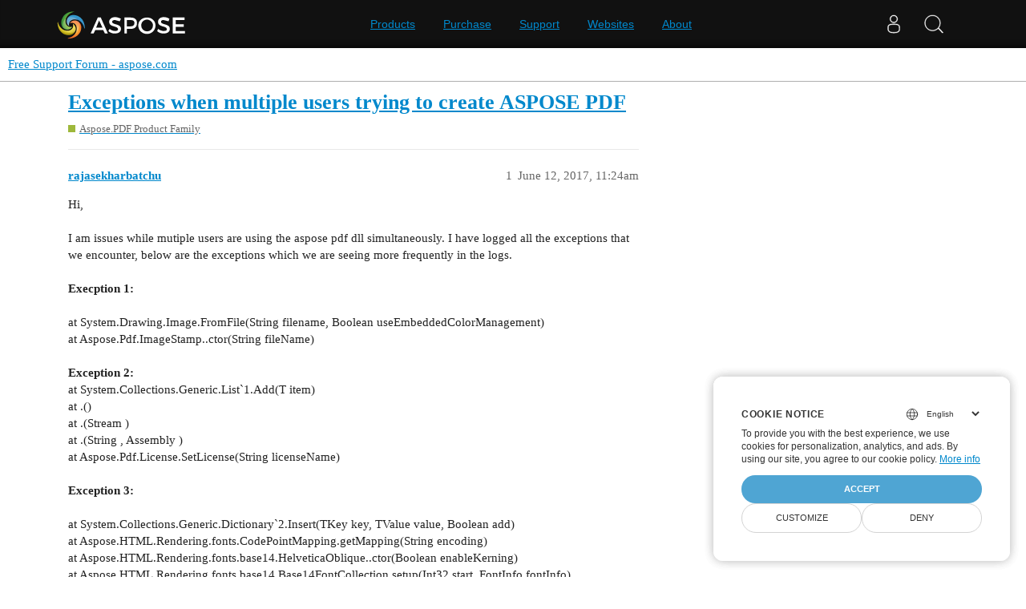

--- FILE ---
content_type: text/html; charset=utf-8
request_url: https://forum.aspose.com/t/exceptions-when-multiple-users-trying-to-create-aspose-pdf/9771
body_size: 4446
content:
<!DOCTYPE html>
<html lang="en">
  <head>
    <meta charset="utf-8">
    <title>Exceptions when multiple users trying to create ASPOSE PDF - Free Support Forum - aspose.com</title>
    <meta name="description" content="Hi, I am issues while mutiple users are using the aspose pdf dll simultaneously. I have logged all the exceptions that we encounter, below are the exceptions which we are seeing more frequently in the logs. Execption 1: a&amp;hellip;">
    <meta name="generator" content="Discourse 3.1.1 - https://github.com/discourse/discourse version 61b51f9eb6e539825496ec00d58ce3ff53fdb578">
<link rel="icon" type="image/png" href="https://forum.aspose.com/uploads/default/optimized/3X/a/4/a490a8c91702c572db152d4e5d535431027fb777_2_32x32.png">
<link rel="apple-touch-icon" type="image/png" href="https://forum.aspose.com/uploads/discourse_instance3/optimized/1X/_129430568242d1b7f853bb13ebea28b3f6af4e7_2_180x180.png">
<meta name="theme-color" media="all" content="#ffffff">

<meta name="viewport" content="width=device-width, initial-scale=1.0, minimum-scale=1.0, user-scalable=yes, viewport-fit=cover">
<link rel="canonical" href="https://forum.aspose.com/t/exceptions-when-multiple-users-trying-to-create-aspose-pdf/9771" />

<link rel="search" type="application/opensearchdescription+xml" href="https://forum.aspose.com/opensearch.xml" title="Free Support Forum - aspose.com Search">

    <link href="/stylesheets/color_definitions_base__2_d035a56f9300d022447df4c7c3bc99b6faffcb38.css?__ws=forum.aspose.com" media="all" rel="stylesheet" class="light-scheme"/>

  <link href="/stylesheets/desktop_4560ee16f2bea569358c6c079f45fb6f632d1256.css?__ws=forum.aspose.com" media="all" rel="stylesheet" data-target="desktop"  />



  <link href="/stylesheets/bug-notification_4560ee16f2bea569358c6c079f45fb6f632d1256.css?__ws=forum.aspose.com" media="all" rel="stylesheet" data-target="bug-notification"  />
  <link href="/stylesheets/discourse-assign_4560ee16f2bea569358c6c079f45fb6f632d1256.css?__ws=forum.aspose.com" media="all" rel="stylesheet" data-target="discourse-assign"  />
  <link href="/stylesheets/discourse-data-explorer_4560ee16f2bea569358c6c079f45fb6f632d1256.css?__ws=forum.aspose.com" media="all" rel="stylesheet" data-target="discourse-data-explorer"  />
  <link href="/stylesheets/discourse-details_4560ee16f2bea569358c6c079f45fb6f632d1256.css?__ws=forum.aspose.com" media="all" rel="stylesheet" data-target="discourse-details"  />
  <link href="/stylesheets/discourse-lazy-videos_4560ee16f2bea569358c6c079f45fb6f632d1256.css?__ws=forum.aspose.com" media="all" rel="stylesheet" data-target="discourse-lazy-videos"  />
  <link href="/stylesheets/discourse-local-dates_4560ee16f2bea569358c6c079f45fb6f632d1256.css?__ws=forum.aspose.com" media="all" rel="stylesheet" data-target="discourse-local-dates"  />
  <link href="/stylesheets/discourse-narrative-bot_4560ee16f2bea569358c6c079f45fb6f632d1256.css?__ws=forum.aspose.com" media="all" rel="stylesheet" data-target="discourse-narrative-bot"  />
  <link href="/stylesheets/discourse-presence_4560ee16f2bea569358c6c079f45fb6f632d1256.css?__ws=forum.aspose.com" media="all" rel="stylesheet" data-target="discourse-presence"  />
  <link href="/stylesheets/poll_4560ee16f2bea569358c6c079f45fb6f632d1256.css?__ws=forum.aspose.com" media="all" rel="stylesheet" data-target="poll"  />
  <link href="/stylesheets/redmine-integration_4560ee16f2bea569358c6c079f45fb6f632d1256.css?__ws=forum.aspose.com" media="all" rel="stylesheet" data-target="redmine-integration"  />
  <link href="/stylesheets/poll_desktop_4560ee16f2bea569358c6c079f45fb6f632d1256.css?__ws=forum.aspose.com" media="all" rel="stylesheet" data-target="poll_desktop"  />

  <link href="/stylesheets/desktop_theme_2_68fe6a98528e9b6fa4ab985d438c8630b064212a.css?__ws=forum.aspose.com" media="all" rel="stylesheet" data-target="desktop_theme" data-theme-id="2" data-theme-name="default"/>

    




<!-- Containerize.Menu -->


<!-- in drop down -->


<!-- meta tags for google verifications sabir -->
<meta name="google-site-verification" content="8BOpxp3woF3cayw-cHpFHtik5d0L7lwAqFIN4jdwSbE">

<!-- salman -->
<meta name="google-site-verification" content="SssKsEhfiTM44cC6utWRvILeZY1n0UXlrUppzuNuYzU">

<!-- mudasir -->
<meta name="google-site-verification" content="r9Lod8Ef-aHwZHOTExv2MbJ7rhESrSrFWflv-92LgBg">

<!-- meta tags for yandex verifications -->
<meta name="yandex-verification" content="03d3f7a17353236c">

<!-- unanswered tab -->


<!--Hide activity and summary of staff, moderators, and admin group members from ordinary users
//<script type="text/discourse-plugin" version="0.8">
//    api.onPageChange((url) => {
//        console.log("Page changed to:", url);
//
//        function isStaff() {
//            return document.body.classList.contains("staff") ||
//                          document.body.classList.contains("moderators") ||
//                          document.body.classList.contains("admins");
//        }
//
//        console.log("User is staff:", isStaff());
//
//        if (
//            (url.endsWith("/activity") || url.endsWith("/summary")) &&
//            !isStaff()
//        ) {
//            console.log("Redirecting to homepage...");
//            window.location.href = "/";
//        } else {
//            console.log("No redirect needed.");
//        }
//    });
//</script>
-->



<!-- javascript warning -->
<noscript> We're sorry Aspose doesn't work properply without JavaScript enabled. </noscript><link rel="preload" href="/theme-javascripts/011a2bc2da405ec5ea763591cc254a2f75181496.js?__ws=forum.aspose.com" as="script">
<script defer="" src="/theme-javascripts/011a2bc2da405ec5ea763591cc254a2f75181496.js?__ws=forum.aspose.com" data-theme-id="2"></script>



<!-- free support policies button -->
<link rel="preload" href="/theme-javascripts/dbfa5c8068b937e37fe71aaefda7389223502a49.js?__ws=forum.aspose.com" as="script">
<script defer="" src="/theme-javascripts/dbfa5c8068b937e37fe71aaefda7389223502a49.js?__ws=forum.aspose.com" data-theme-id="2"></script>

<link rel="preload" href="/theme-javascripts/306652c2120aa64756822704f51be7a8730d9a18.js?__ws=forum.aspose.com" as="script">
<script defer="" src="/theme-javascripts/306652c2120aa64756822704f51be7a8730d9a18.js?__ws=forum.aspose.com" data-theme-id="6"></script>

    
        <link rel="alternate nofollow" type="application/rss+xml" title="RSS feed of &#39;Exceptions when multiple users trying to create ASPOSE PDF&#39;" href="https://forum.aspose.com/t/exceptions-when-multiple-users-trying-to-create-aspose-pdf/9771.rss" />
    <meta property="og:site_name" content="Free Support Forum - aspose.com" />
<meta property="og:type" content="website" />
<meta name="twitter:card" content="summary" />
<meta name="twitter:image" content="https://forum.aspose.com/uploads/default/original/3X/5/d/5d4436543d910f1c40af94fb576b7f3beef4d3b5.png" />
<meta property="og:image" content="https://forum.aspose.com/uploads/default/original/3X/5/d/5d4436543d910f1c40af94fb576b7f3beef4d3b5.png" />
<meta property="og:url" content="https://forum.aspose.com/t/exceptions-when-multiple-users-trying-to-create-aspose-pdf/9771" />
<meta name="twitter:url" content="https://forum.aspose.com/t/exceptions-when-multiple-users-trying-to-create-aspose-pdf/9771" />
<meta property="og:title" content="Exceptions when multiple users trying to create ASPOSE PDF" />
<meta name="twitter:title" content="Exceptions when multiple users trying to create ASPOSE PDF" />
<meta property="og:description" content="Hi, I am issues while mutiple users are using the aspose pdf dll simultaneously. I have logged all the exceptions that we encounter, below are the exceptions which we are seeing more frequently in the logs. Execption 1: at System.Drawing.Image.FromFile(String filename, Boolean useEmbeddedColorManagement)at Aspose.Pdf.ImageStamp..ctor(String fileName) Exception 2:at System.Collections.Generic.List`1.Add(T item)at    .()at    .(Stream )at    .(String , Assembly )at Aspose.Pdf.License.SetLicense(St..." />
<meta name="twitter:description" content="Hi, I am issues while mutiple users are using the aspose pdf dll simultaneously. I have logged all the exceptions that we encounter, below are the exceptions which we are seeing more frequently in the logs. Execption 1: at System.Drawing.Image.FromFile(String filename, Boolean useEmbeddedColorManagement)at Aspose.Pdf.ImageStamp..ctor(String fileName) Exception 2:at System.Collections.Generic.List`1.Add(T item)at    .()at    .(Stream )at    .(String , Assembly )at Aspose.Pdf.License.SetLicense(St..." />
<meta property="og:article:section" content="Aspose.PDF Product Family" />
<meta property="og:article:section:color" content="9EB83B" />
<meta property="article:published_time" content="2017-06-12T11:24:00+00:00" />
<meta property="og:ignore_canonical" content="true" />


    
  </head>
  <body class="crawler ">
    
<link rel="preload" href="/theme-javascripts/a6bb7475d203d07c7d2bbd7abb1861f583144f07.js?__ws=forum.aspose.com" as="script">
<script defer="" src="/theme-javascripts/a6bb7475d203d07c7d2bbd7abb1861f583144f07.js?__ws=forum.aspose.com" data-theme-id="9"></script>

    <header>
  <a href="/">
    Free Support Forum - aspose.com
  </a>
</header>

    <div id="main-outlet" class="wrap" role="main">
        <div id="topic-title">
    <h1>
      <a href="/t/exceptions-when-multiple-users-trying-to-create-aspose-pdf/9771">Exceptions when multiple users trying to create ASPOSE PDF</a>
    </h1>

      <div class="topic-category" itemscope itemtype="http://schema.org/BreadcrumbList">
          <span itemprop="itemListElement" itemscope itemtype="http://schema.org/ListItem">
            <a href="https://forum.aspose.com/c/pdf/10" class="badge-wrapper bullet" itemprop="item">
              <span class='badge-category-bg' style='background-color: #9EB83B'></span>
              <span class='badge-category clear-badge'>
                <span class='category-name' itemprop='name'>Aspose.PDF Product Family</span>
              </span>
            </a>
            <meta itemprop="position" content="1" />
          </span>
      </div>

  </div>

  

    <div itemscope itemtype='http://schema.org/DiscussionForumPosting'>
      <meta itemprop='headline' content='Exceptions when multiple users trying to create ASPOSE PDF'>
        <meta itemprop='articleSection' content='Aspose.PDF Product Family'>
      <meta itemprop='keywords' content=''>
      <div itemprop='publisher' itemscope itemtype="http://schema.org/Organization">
        <meta itemprop='name' content='Aspose - File Format APIs'>
      </div>

          <div id='post_1'  class='topic-body crawler-post'>
            <div class='crawler-post-meta'>
              <span class="creator" itemprop="author" itemscope itemtype="http://schema.org/Person">
                <a itemprop="url" href='https://forum.aspose.com/u/rajasekharbatchu'><span itemprop='name'>rajasekharbatchu</span></a>
                
              </span>

              <link itemprop="mainEntityOfPage" href="https://forum.aspose.com/t/exceptions-when-multiple-users-trying-to-create-aspose-pdf/9771">


              <span class="crawler-post-infos">
                  <time itemprop='datePublished' datetime='2017-06-12T11:24:00Z' class='post-time'>
                    June 12, 2017, 11:24am
                  </time>
                  <meta itemprop='dateModified' content='2017-06-12T11:24:00Z'>
              <span itemprop='position'>1</span>
              </span>
            </div>
            <div class='post' itemprop='articleBody'>
              <div>Hi,</div><div><br></div><div>I am issues while mutiple users are using the aspose pdf dll simultaneously. I have logged all the exceptions that we encounter, below are the exceptions which we are seeing more frequently in the logs.</div><div><br></div><div><b>Execption 1:</b></div><div><br></div><div>at System.Drawing.Image.FromFile(String filename, Boolean useEmbeddedColorManagement)</div><div>at Aspose.Pdf.ImageStamp..ctor(String fileName)</div><div><br></div><div><b>Exception 2:</b></div><div>at System.Collections.Generic.List`1.Add(T item)</div><div>at    .()</div><div>at    .(Stream )</div><div>at    .(String , Assembly )</div><div>at Aspose.Pdf.License.SetLicense(String licenseName)</div><div><br></div><div><b>Exception 3: </b></div><div><br></div><div> at System.Collections.Generic.Dictionary`2.Insert(TKey key, TValue value, Boolean add)</div><div> at Aspose.HTML.Rendering.fonts.CodePointMapping.getMapping(String encoding)</div><div> at Aspose.HTML.Rendering.fonts.base14.HelveticaOblique..ctor(Boolean enableKerning)</div><div> at Aspose.HTML.Rendering.fonts.base14.Base14FontCollection.setup(Int32 start, FontInfo fontInfo)</div><div> at Aspose.HTML.Rendering.fonts.FontManager.setup(FontInfo fontInfo, IFontCollection[] fontCollections)</div><div> at Aspose.HTML.Rendering.area.RenderPagesModel..ctor(FOUserAgent userAgent, String outputFormat, FontInfo fontInfo, Stream stream)</div><div> at Aspose.HTML.Rendering.area.AreaTreeHandler..ctor(FOUserAgent userAgent, String outputFormat, Stream stream)</div><div> at Aspose.HTML.Rendering.render.RendererFactory.createFOEventHandler(FOUserAgent userAgent, String outputFormat, Stream out)</div><div> at Aspose.HTML.Rendering.fo.FOTreeBuilder..ctor(String outputFormat, FOUserAgent foUserAgent, Stream stream)</div><div> at Aspose.HTML.Rendering.apps.Fop.createDefaultHandler()</div><div> at Aspose.HTML.Rendering.apps.FopFactory.newFop(String outputFormat, FOUserAgent userAgent, Stream stream)</div><div> at Aspose.HTML.Rendering.fo.dom.impl.FODocument..ctor(FOUserAgent agent)</div><div> at Aspose.HTML.Rendering.apps.FOUserAgent.Aspose.HTML.Rendering.IFOUserAgent.CreateDocument()</div><div> at Aspose.HTML.Rendering.Aps.ApsConverter.Convert(Document document, ConverterOptions options)</div><div> at Aspose.HTML.Rendering.Aps.ApsConverter.Convert(Stream stream, ConverterOptions options)</div><div> at Aspose.Pdf.HtmlFragment.(Double , Double , Double )</div><div> at Aspose.Pdf.HtmlFragment.(Double&amp; , Double&amp; , Boolean , Double , Double , List`1 , Page , MarginInfo  , Table  )</div><div> at    .()</div><div> at Aspose.Pdf.Page.(Page )</div><div> at Aspose.Pdf.Document.ProcessParagraphs()</div><div><br></div><div>We need to address these issues urgently as many of our customers are raising complaints about the pdf generation failure.</div><div><br></div><div><b>Note: Request to consider this on priority and address the issues at the earliest.</b></div><div><br></div><div>Regards,</div><div>Raj.</div><div><br></div>
            </div>

            <div itemprop="interactionStatistic" itemscope itemtype="http://schema.org/InteractionCounter">
              <meta itemprop="interactionType" content="http://schema.org/LikeAction"/>
              <meta itemprop="userInteractionCount" content="0" />
              <span class='post-likes'></span>
            </div>

            <div itemprop="interactionStatistic" itemscope itemtype="http://schema.org/InteractionCounter">
                <meta itemprop="interactionType" content="http://schema.org/CommentAction"/>
                <meta itemprop="userInteractionCount" content="0" />
              </div>

          </div>
          <div id='post_2' itemprop='comment' itemscope itemtype='http://schema.org/Comment' class='topic-body crawler-post'>
            <div class='crawler-post-meta'>
              <span class="creator" itemprop="author" itemscope itemtype="http://schema.org/Person">
                <a itemprop="url" href='https://forum.aspose.com/u/imran.rafique'><span itemprop='name'>imran.rafique</span></a>
                
              </span>

              <link itemprop="mainEntityOfPage" href="https://forum.aspose.com/t/exceptions-when-multiple-users-trying-to-create-aspose-pdf/9771">


              <span class="crawler-post-infos">
                  <time itemprop='datePublished' datetime='2017-06-12T15:45:00Z' class='post-time'>
                    June 12, 2017,  3:45pm
                  </time>
                  <meta itemprop='dateModified' content='2017-06-12T15:45:00Z'>
              <span itemprop='position'>2</span>
              </span>
            </div>
            <div class='post' itemprop='text'>
              <p>Hi Rajasekhar,</p><div><br></div><div>Thank you for contacting support. Kindly track the complete details of these use cases, including the source documents and code. Please cut off the additional information and share details of each use case with minimum code and source files, so that we could replicate these errors in our environment. In that way, we would be able to investigate and share our findings with you. Your response is awaited.</div><div><br></div>
            </div>

            <div itemprop="interactionStatistic" itemscope itemtype="http://schema.org/InteractionCounter">
              <meta itemprop="interactionType" content="http://schema.org/LikeAction"/>
              <meta itemprop="userInteractionCount" content="0" />
              <span class='post-likes'></span>
            </div>

            <div itemprop="interactionStatistic" itemscope itemtype="http://schema.org/InteractionCounter">
                <meta itemprop="interactionType" content="http://schema.org/CommentAction"/>
                <meta itemprop="userInteractionCount" content="0" />
              </div>

          </div>
    </div>






    </div>
    <footer class="container wrap">
  <nav class='crawler-nav'>
    <ul>
      <li itemscope itemtype='http://schema.org/SiteNavigationElement'>
        <span itemprop='name'>
          <a href='/' itemprop="url">Home </a>
        </span>
      </li>
      <li itemscope itemtype='http://schema.org/SiteNavigationElement'>
        <span itemprop='name'>
          <a href='/categories' itemprop="url">Categories </a>
        </span>
      </li>
      <li itemscope itemtype='http://schema.org/SiteNavigationElement'>
        <span itemprop='name'>
          <a href='/guidelines' itemprop="url">FAQ/Guidelines </a>
        </span>
      </li>
        <li itemscope itemtype='http://schema.org/SiteNavigationElement'>
          <span itemprop='name'>
            <a href='http://www.aspose.com/corporate/legal/terms-of-use.aspx' itemprop="url">Terms of Service </a>
          </span>
        </li>
        <li itemscope itemtype='http://schema.org/SiteNavigationElement'>
          <span itemprop='name'>
            <a href='http://www.aspose.com/corporate/legal/privacy-policy.aspx' itemprop="url">Privacy Policy </a>
          </span>
        </li>
    </ul>
  </nav>
  <p class='powered-by-link'>Powered by <a href="https://www.discourse.org">Discourse</a>, best viewed with JavaScript enabled</p>
</footer>

    
    <script src="https://www.consentise.com/v1.2/consent-min.js" data-cookiedomain=".aspose.com" data-privacy-policy-url="https://about.aspose.com/legal/privacy-policy" data-preferred-color="#4FA5D3" data-default-language="en" defer="">
</script>







<link rel="preload" href="/theme-javascripts/42a519e7fd03f84da1de18e15927bcd7e4b9b6a3.js?__ws=forum.aspose.com" as="script">
<script defer="" src="/theme-javascripts/42a519e7fd03f84da1de18e15927bcd7e4b9b6a3.js?__ws=forum.aspose.com" data-theme-id="2"></script>

<script src="https://www.consentise.com/v1.2/consent-min.js" data-cookiedomain=".aspose.com" data-privacy-policy-url="https://about.aspose.com/legal/privacy-policy" data-preferred-color="#4FA5D3" data-default-language="en" defer="">
</script>
<script src="https://www.consentise.com/v1.2/consent-min.js" data-cookiedomain=".aspose.com" data-privacy-policy-url="https://about.aspose.com/legal/privacy-policy" data-preferred-color="#4FA5D3" data-default-language="en" defer="">
</script>
  </body>
  
</html>
